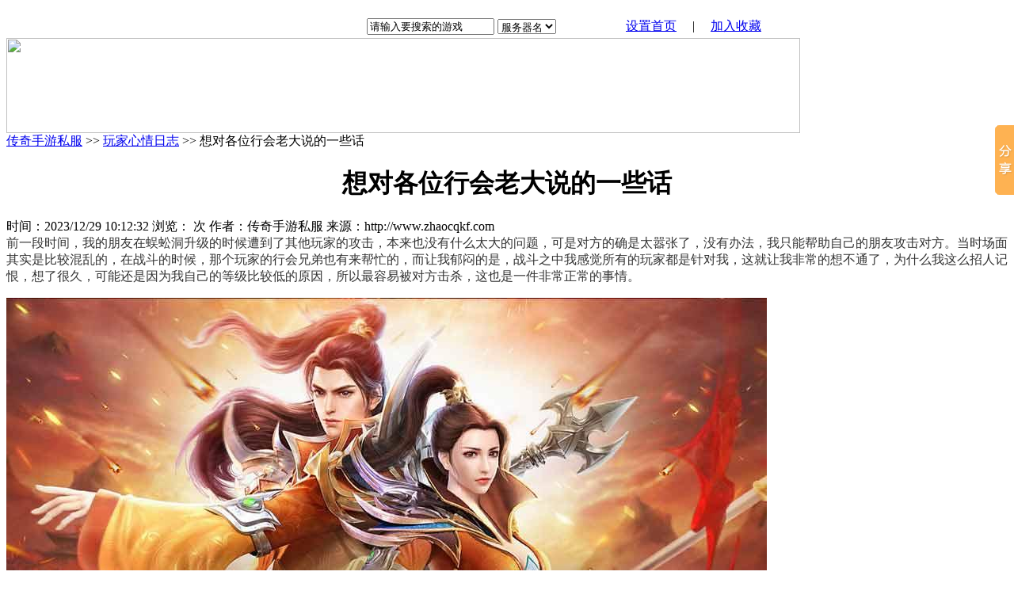

--- FILE ---
content_type: text/html
request_url: http://www.zhaocqkf.com/jieshao/2085.html
body_size: 7192
content:
<!DOCTYPE html PUBLIC "-//W3C//DTD XHTML 1.0 Transitional//EN" "http://www.w3.org/TR/xhtml1/DTD/xhtml1-transitional.dtd">
<html xmlns="http://www.w3.org/1999/xhtml">
<head>
	<meta http-equiv="Content-Type" content="text/html; charset=gb2312" />
	<title>想对各位行会老大说的一些话-玩家心情日志-传奇手游私服</title>
	<link type="text/css" rel="stylesheet" href="/cache/zhaocqkf.com/style.css" />
	<meta name="keywords" content="传奇私服" />
	<meta name="description" content="想对各位行会老大说的一些话" />
	<meta name="generator" content="http://www.zhaocqkf.com" />
	<meta name="author" content="传奇手游私服,http://www.zhaocqkf.com" />
	<meta name="copyright" content="2010-2011 传奇手游私服" />
</head>
</head>
<body>
<table width="1002" cellspacing="0" cellpadding="0" border="0" align="center" style="margin-top:20px;">
    <tbody><tr>
      <td><img width="1002" height="3" border="0" alt="" src="/cache/zhaocqkf.com/tee5_r1_c1.jpg"></td>
    </tr>
    <tr>
      <td><table width="1002" cellspacing="0" cellpadding="0" border="0" align="left">
        <tbody><tr>
          <td width="290" height="28" background="/cache/zhaocqkf.com/tee5_r2_c1.jpg">&nbsp;</td>
	       <td><img width="60" height="28" border="0" alt="" src="/cache/zhaocqkf.com/tee5_r2_c2.jpg"></td>
	       <td width="653" valign="top">
		   <table width="100%" cellspacing="0" cellpadding="0" border="0" background="/cache/zhaocqkf.com/tee5_r2_c3.jpg">
	         <tbody><tr>
				<td width="150" valign="middle" height="28" align="right"><form action="/Search.aspx" method="get">
					<table cellspacing="0" cellpadding="2" border="0">
						<tbody><tr>
							<td align="center"><input type="text" value="请输入要搜索的游戏" size="18" maxlength="18" onclick="if(this.value=='请输入要搜索的私服')this.value=''" onfocus="this.select()" onmouseover="this.focus()" onblur="if (value ==''){value='请输入要搜索的游戏'}" class="Input1" name="k"></td>
							<td align="center">
								<select name="t">
									<option class="Input1" selected="" value="gname">服务器名</option>
									<option value="gip">服务器IP</option>
									<option value="gqq">客服QQ</option>
									<option value="gbanben">版本介绍</option>
                            	</select>
							</td>
							<td nowrap="" align="center">
							<input width="76" type="image" height="21" align="absmiddle" src="/cache/zhaocqkf.com/search.gif" name="image">
							</td>
						</tr>
					</tbody></table></form>
				</td>
	           <td width="181" valign="middle" height="28" align="center">
			   	<a onclick="javascript:this.style.behavior='url(#default#homepage)';this.setHomePage(window.location.href);return false;" href="http://www.zhaocqkf.com" class="black">设置首页</a>
			   	&#12288;|&#12288;
			   	<a onclick="window.external.addFavorite(window.document.location.href,document.title);return false;" href="http://www.zhaocqkf.com" class="black">加入收藏</a></td>
               <td width="142" valign="middle" align="center"></td>
	         </tr>
           </tbody></table>	       </td>
	       <td><img width="5" height="28" border="0" alt="" src="/cache/zhaocqkf.com/tee5_r2_c5.jpg"></td>
        </tr>
      </tbody></table></td>
    </tr>
    <tr>
      <td><img width="1002" height="1" border="0" alt="" src="/cache/zhaocqkf.com/tee5_r6_c1.jpg"></td>
    </tr>
  </tbody></table>

<div class="a1">
  <a href="http://www.zhaocqkf.com" target="_blank"><img src="/cache/zhaocqkf.com/logo.jpg" width="1002" height="120" border="0" /></a></div>

<div class="ads">
	<script type="text/javascript" src="/cache/ads_pics_top.js" charset="gb2312"></script>
</div>
<div class="e1">
	<div class="e3">
		<div class="e5">
			<div class="f1">
				<a href="http://www.zhaocqkf.com">传奇手游私服</a> >> 
				<a href="http://www.zhaocqkf.com/jieshao/">玩家心情日志</a> >> 
				想对各位行会老大说的一些话
			</div>
			<div class="f2">
				<h1 align="center">想对各位行会老大说的一些话</h1>
			</div>
			<div class="f3">
				时间：2023/12/29 10:12:32
				浏览：<span id="v"></span> 次
				作者：传奇手游私服 				
				来源：http://www.zhaocqkf.com				
			</div>
			<div class="f4">
				<p style="margin-top:0px;margin-bottom:1em;padding:0px;font-size:16px;border:0px;vertical-align:baseline;text-align:justify;position:relative;color:#333333;font-family:Penrose, &quot;PingFang SC&quot;, &quot;Hiragino Sans GB&quot;, Tahoma, Arial, &quot;Lantinghei SC&quot;, &quot;Microsoft YaHei&quot;, simsun, sans-serif;">前一段时间，我的朋友在蜈蚣洞升级的时候遭到了其他玩家的攻击，本来也没有什么太大的问题，可是对方的确是太嚣张了，没有办法，我只能帮助自己的朋友攻击对方。当时场面其实是比较混乱的，在战斗的时候，那个玩家的行会兄弟也有来帮忙的，而让我郁闷的是，战斗之中我感觉所有的玩家都是针对我，这就让我非常的想不通了，为什么我这么招人记恨，想了很久，可能还是因为我自己的等级比较低的原因，所以最容易被对方击杀，这也是一件非常正常的事情。</p>
<img src="http://www.ysf999.com/zb_users/upload/mirpic/996.jpg" data-original="/zb_users/upload/mirpic/996.jpg" alt="手游找服网站" style="-webkit-tap-highlight-color:rgba(255, 255, 255, 0);margin:0px;padding:0px;font-size:16px;border:0px;vertical-align:baseline;max-width:100%;height:auto;transform:translateZ(0px);transition:transform 0.2s ease 0s;color:#333333;font-family:Penrose, &quot;PingFang SC&quot;, &quot;Hiragino Sans GB&quot;, Tahoma, Arial, &quot;Lantinghei SC&quot;, &quot;Microsoft YaHei&quot;, simsun, sans-serif;display:inline;" /><p style="margin-top:0px;margin-bottom:1em;padding:0px;font-size:16px;border:0px;vertical-align:baseline;text-align:justify;position:relative;color:#333333;font-family:Penrose, &quot;PingFang SC&quot;, &quot;Hiragino Sans GB&quot;, Tahoma, Arial, &quot;Lantinghei SC&quot;, &quot;Microsoft YaHei&quot;, simsun, sans-serif;">不过想着这些玩家始终都是敌人，所以我也没有觉得自己很受伤。在战斗的过程中，我和对方的一个战士玩家来回交战的十几分钟的时间，最后还是因为那个战士没有药水了，才结束了这场战斗，想想我都觉得非常的可笑。其实一个行会当中难免会出现各种各样的玩家，林子大了什么鸟都有，这句话在传奇中也是非常适用的。其实在所有的行会当中，令我最讨厌的就是<b><span style="color:#e53333;">传奇私服</span></b>克的行会，里面有一些玩家做事的态度实在是太嚣张了，而且到处惹是生非，感觉他们自己就像游戏的主宰一样，什么都不顾及。</p>
<p style="margin-top:0px;margin-bottom:1em;padding:0px;font-size:16px;border:0px;vertical-align:baseline;text-align:justify;position:relative;color:#333333;font-family:Penrose, &quot;PingFang SC&quot;, &quot;Hiragino Sans GB&quot;, Tahoma, Arial, &quot;Lantinghei SC&quot;, &quot;Microsoft YaHei&quot;, simsun, sans-serif;">所以我建议各位玩传奇的行会老大，在收人的时候也该多考核一下，看看这个玩家的人品行不行，千万不要去招收一些惹是生非的玩家，这样的话反而会让更多的玩家讨厌你们行会，同时，你们行会的口碑也会变得越来越差。</p>
			</div>
			<div class="f5">
				<p>上一篇：<a href="/sifujishu/2084.html"  title="想要装备先提高自己的等级">想要装备先提高自己的等级</a></p>
				<p>下一篇：没有了！</p>
			</div>			
		</div>
		<div class="e5">
			<div class="f1">
				<strong>相关文章推荐</strong>
			</div>
			<div class="f6">
				<div class="f8">
					<ul class="g1"><li><a href="/gonglue/1936.html" target="_blank" class="red">如何从传奇手游中的新网站获取精远丹</a></li><li><a href="/gonggao/2046.html" target="_blank" class="red">你有没有在传奇手游网站发布上使用过这种特殊技能</a></li><li><a href="/sifujishu/1707.html" target="_blank" class="red">当单职业传奇走到离屋较远，屋内的人看不见的地方</a></li><li><a href="/gonglue/1817.html" target="_blank" class="red">怎样更好的利用传奇手游帮会升级</a></li><li><a href="/gonggao/1927.html" target="_blank" class="red">传奇手游游戏引领游戏产业</a></li><li><a href="/jieshao/2037.html" target="_blank" class="red">手游传奇如何避免红名出现的问题</a></li><li><a href="/gonglue/1698.html" target="_blank" class="red">传奇私服久久不能入眠,它触动了我大脑内某条神经</a></li><li><a href="/gonggao/1808.html" target="_blank" class="red">传奇手游找到喜欢的职业会有哪些方面的好处</a></li><li><a href="/jieshao/1918.html" target="_blank" class="red">传奇手游游戏永远不会关闭服务器</a></li><li><a href="/sifujishu/2028.html" target="_blank" class="red">多个等级的玩家在新开传奇私服手游上交换魂能最划算</a></li><li><a href="/gonglue/1689.html" target="_blank" class="red">出名的南沙景区就是野营的输出地所在</a></li><li><a href="/jieshao/1799.html" target="_blank" class="red">怎样做好对传奇手游游戏的学习</a></li><li><a href="/sifujishu/1909.html" target="_blank" class="red">传奇手游在游戏中强化火球是法师的最高输出技能</a></li><li><a href="/gonglue/2019.html" target="_blank" class="red">手游传奇私服在召唤骷髅方面真的很弱吗</a></li><li><a href="/gonggao/1680.html" target="_blank" class="red">我本沉默还将前往位于悉尼以西100公里</a></li><li><a href="/sifujishu/1790.html" target="_blank" class="red">新手玩家深入传奇手游雪原圣地的玩法和技巧</a></li><li><a href="/gonglue/1900.html" target="_blank" class="red">传奇手游道士的宝宝也可以挂断睡</a></li><li><a href="/gonggao/2010.html" target="_blank" class="red">但并不意味着刀不能没有卡成功</a></li><li><a href="/jieshao/1671.html" target="_blank" class="red">对于何谓艺术意义并没有恰当的观点</a></li><li><a href="/gonglue/1781.html" target="_blank" class="red">传奇手游私服分析道法组合最强势的时期</a></li></ul>
				</div>
			</div>
		</div>
	</div>
	<div class="e4">
		<div class="e2">
			<div class="e6"><strong>最新文章</strong></div>
			<div class="e7">
				<ul class="e8">
					<li><span class="e9">12-29</span><a href="/jieshao/2085.html" target="_blank" title="想对各位行会老大说的一些话" class="red">想对各位行会老大说的一些话</a></li><li><span class="e9">12-28</span><a href="/jieshao/2081.html" target="_blank" title="【1.76传奇手游】战士职业对于装备的需求是非常高的" class="red">【1.76传奇手游】战士职业对于装备的需求是非常高的</a></li><li><span class="e9">10-22</span><a href="/jieshao/2077.html" target="_blank" title="战士职业对于装备的需求是非常高的" class="red">战士职业对于装备的需求是非常高的</a></li><li><span class="e9">03-06</span><a href="/jieshao/2073.html" target="_blank" title="传奇手游小型团队的发展优势是什么" class="red">传奇手游小型团队的发展优势是什么</a></li><li><span class="e9">10-31</span><a href="/jieshao/2069.html" target="_blank" title="《新开传奇手游》的梦境地图有好几层" class="red">《新开传奇手游》的梦境地图有好几层</a></li><li><span class="e9">10-21</span><a href="/jieshao/2065.html" target="_blank" title="传奇私服手游里麻痹戒指在攻击敌人的时候有作用" class="red">传奇私服手游里麻痹戒指在攻击敌人的时候有作用</a></li><li><span class="e9">10-17</span><a href="/jieshao/2061.html" target="_blank" title="传奇手游私服术士修仙时需注意的问题" class="red">传奇手游私服术士修仙时需注意的问题</a></li><li><span class="e9">10-13</span><a href="/jieshao/2057.html" target="_blank" title="如何在手游传奇中刷烟火妖" class="red">如何在手游传奇中刷烟火妖</a></li><li><span class="e9">10-05</span><a href="/jieshao/2053.html" target="_blank" title="在手游传奇中战士们熟练的使用野蛮的方法" class="red">在手游传奇中战士们熟练的使用野蛮的方法</a></li><li><span class="e9">09-29</span><a href="/jieshao/2049.html" target="_blank" title="手游版传奇玩家通常指的是什么操作" class="red">手游版传奇玩家通常指的是什么操作</a></li><li><span class="e9">09-25</span><a href="/jieshao/2045.html" target="_blank" title="手游传奇发布网中，士兵如何选择群体攻击技能" class="red">手游传奇发布网中，士兵如何选择群体攻击技能</a></li><li><span class="e9">09-21</span><a href="/jieshao/2041.html" target="_blank" title="手游传奇开服网站称号带来的属性可以提高战斗力" class="red">手游传奇开服网站称号带来的属性可以提高战斗力</a></li><li><span class="e9">09-19</span><a href="/jieshao/2037.html" target="_blank" title="手游传奇如何避免红名出现的问题" class="red">手游传奇如何避免红名出现的问题</a></li><li><span class="e9">09-13</span><a href="/jieshao/2033.html" target="_blank" title="传奇私服玩家怎么选挂机目标" class="red">传奇私服玩家怎么选挂机目标</a></li><li><span class="e9">09-12</span><a href="/jieshao/2029.html" target="_blank" title="传奇私服玩家个人常用的升级技术介绍" class="red">传奇私服玩家个人常用的升级技术介绍</a></li>
				</ul>
			</div>
		</div>
		<div class="e2">
			<div class="e6"><strong>热门文章</strong></div>
			<div class="e7">
				<ul class="e8">
					<li><a href="/jieshao/1811.html" target="_blank" title="如何在传奇手游游戏的过程中去和其他的玩家联手" class="red">如何在传奇手游游戏的过程中去和其他的玩家联手</a></li><li><a href="/jieshao/1732.html" target="_blank" title="转身消失在迷失传奇" class="red">转身消失在迷失传奇</a></li><li><a href="/jieshao/1831.html" target="_blank" title="传奇手游参加双子城有哪些要求" class="red">传奇手游参加双子城有哪些要求</a></li><li><a href="/jieshao/1691.html" target="_blank" title="防范反对形式主义中的形式主义" class="red">防范反对形式主义中的形式主义</a></li><li><a href="/jieshao/1775.html" target="_blank" title="传奇手游私服游戏高手教你怎样刷幻境" class="red">传奇手游私服游戏高手教你怎样刷幻境</a></li><li><a href="/jieshao/1783.html" target="_blank" title="战士是传奇手游私服发布网里最强职业吗" class="red">战士是传奇手游私服发布网里最强职业吗</a></li><li><a href="/jieshao/1779.html" target="_blank" title="怎样到达传奇手游私服游戏的未知暗殿" class="red">怎样到达传奇手游私服游戏的未知暗殿</a></li><li><a href="/jieshao/1764.html" target="_blank" title="一起和朋友玩转我本沉默传奇的日子" class="red">一起和朋友玩转我本沉默传奇的日子</a></li><li><a href="/jieshao/1748.html" target="_blank" title="强者无惧，我本沉默" class="red">强者无惧，我本沉默</a></li><li><a href="/jieshao/1695.html" target="_blank" title="迷失传奇高贵与灵魂" class="red">迷失传奇高贵与灵魂</a></li><li><a href="/jieshao/1675.html" target="_blank" title="货郎一年到头也有那么几次到我家来歇脚" class="red">货郎一年到头也有那么几次到我家来歇脚</a></li><li><a href="/jieshao/1835.html" target="_blank" title="在传奇手游私服中如何拿到魔王岭宝箱" class="red">在传奇手游私服中如何拿到魔王岭宝箱</a></li><li><a href="/jieshao/1768.html" target="_blank" title="传奇手游神龙帝国巡游任务流程" class="red">传奇手游神龙帝国巡游任务流程</a></li><li><a href="/jieshao/1728.html" target="_blank" title="明白迷失传奇的网络游戏含义" class="red">明白迷失传奇的网络游戏含义</a></li><li><a href="/jieshao/1683.html" target="_blank" title="迷失传奇那些曾让你沉迷的游戏" class="red">迷失传奇那些曾让你沉迷的游戏</a></li>
				</ul>
			</div>
		</div>
		<div class="e2">
			<div class="e6"><strong>文章栏目</strong></div>
			<div class="e7">
				<div class="g9">
					<span class="f7"><a href="/jieshao/" class="red" target="_blank" title="玩家心情日志">玩家心情日志</a>(106)</span><span class="f7"><a href="/gonggao/" class="red" target="_blank" title="网游新闻公告">网游新闻公告</a>(103)</span><span class="f7"><a href="/gonglue/" class="red" target="_blank" title="游戏玩家攻略">游戏玩家攻略</a>(105)</span><span class="f7"><a href="/sifujishu/" class="red" target="_blank" title="私服技术整理">私服技术整理</a>(104)</span>
				</div>
			</div>
		</div>
	</div>
</div>
<div class="a2">
	<div class="a3"></div>
	<div class="a4">
		<div class="a8">
			拒绝盗版游戏 注意自我保护 谨防受骗上当 适度游戏益脑 沉迷游戏伤身 合理安排时间 享受健康生活<br>
*注释：本站发布所有游戏信息，均来自互联网，与本站无关。请玩家仔细辨认游戏信息的真实性，避免上当受骗!<br>
Copyright 2006-2020  All Rights Reserved
			<script>
var _hmt = _hmt || [];
(function() {
  var hm = document.createElement("script");
  hm.src = "https://hm.baidu.com/hm.js?33ceb39fb55edfb650b58bd93799b12e";
  var s = document.getElementsByTagName("script")[0]; 
  s.parentNode.insertBefore(hm, s);
})();
</script>
		</div>
	</div>
</div>

<script>window._bd_share_config={"common":{"bdSnsKey":{},"bdText":"","bdMini":"2","bdMiniList":false,"bdPic":"","bdStyle":"0","bdSize":"16"},"slide":{"type":"slide","bdImg":"0","bdPos":"right","bdTop":"100"}};with(document)0[(getElementsByTagName('head')[0]||body).appendChild(createElement('script')).src='http://bdimg.share.baidu.com/static/api/js/share.js?v=89860593.js?cdnversion='+~(-new Date()/36e5)];</script>




<script type="text/javascript" src="http://www.zhaocqkf.com/function/article.aspx?a=v&i=2085"></script>
</body>
</html>